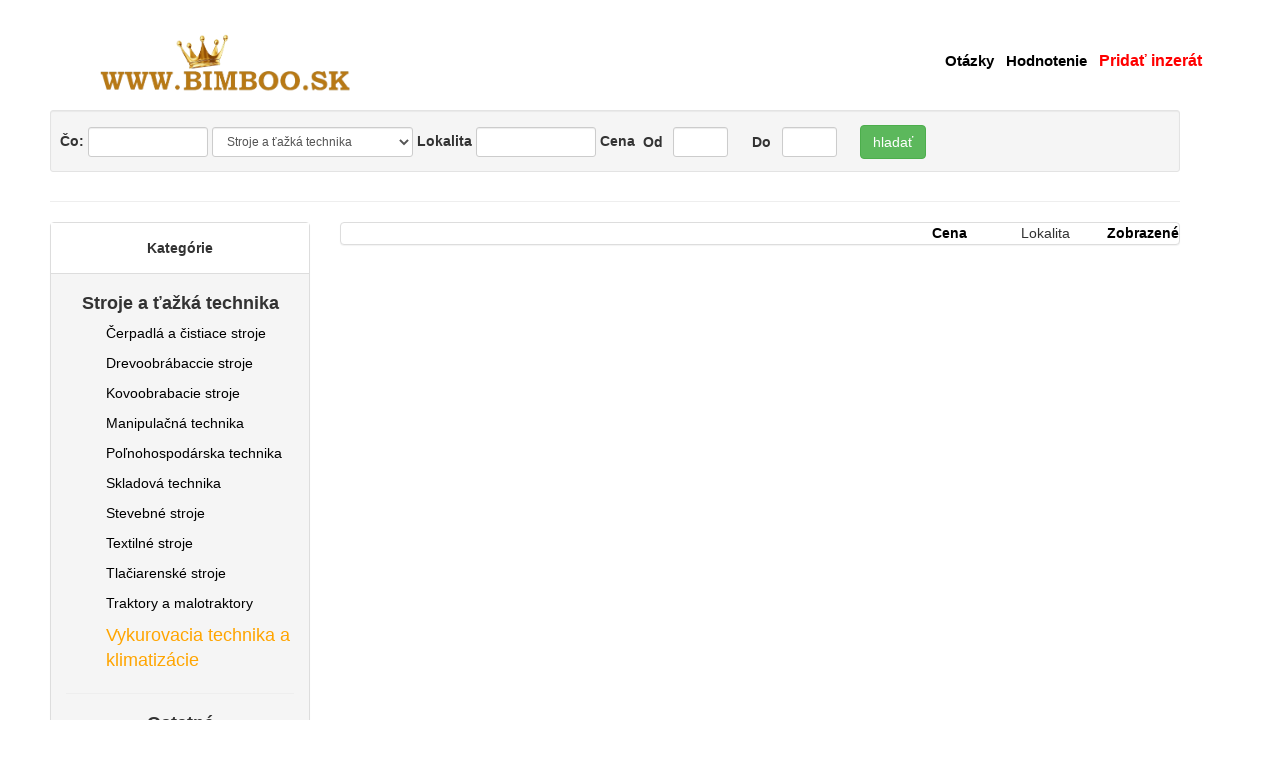

--- FILE ---
content_type: text/html; charset=UTF-8
request_url: https://www.bimboo.sk/rubrika.php?r=4&p=99&o=1
body_size: 2937
content:
<!DOCTYPE html>

<html>
<head>
  <!-- Google Tag Manager -->
  <script>(function(w,d,s,l,i){w[l]=w[l]||[];w[l].push({'gtm.start':
  new Date().getTime(),event:'gtm.js'});var f=d.getElementsByTagName(s)[0],
  j=d.createElement(s),dl=l!='dataLayer'?'&l='+l:'';j.async=true;j.src=
  'https://www.googletagmanager.com/gtm.js?id='+i+dl;f.parentNode.insertBefore(j,f);
  })(window,document,'script','dataLayer','GTM-KR4P574');</script>
  <!-- End Google Tag Manager -->

	<title>Bazár</title>

  <meta charset="utf-8">
	<meta name="viewport" content="width=device-width, initial-scale=1">
  <meta name="description" content="Bezplatná inzercia, kúpte si všetko čo potrebujete, na našej inzercii nájdete všetko">

  <link rel="stylesheet" href="https://maxcdn.bootstrapcdn.com/bootstrap/3.3.7/css/bootstrap.min.css" integrity="sha384-BVYiiSIFeK1dGmJRAkycuHAHRg32OmUcww7on3RYdg4Va+PmSTsz/K68vbdEjh4u" crossorigin="anonymous">
    <link rel="stylesheet" href="https://unpkg.com/flickity@2/dist/flickity.min.css">
    <link rel="stylesheet" href="https://unpkg.com/flickity-fullscreen@1/fullscreen.css">
    <link rel="stylesheet" type="text/css" href="styly.css?ver=0.83"></head>
<body>
  <!-- Google Tag Manager (noscript) -->
  <noscript><iframe src="https://www.googletagmanager.com/ns.html?id=GTM-KR4P574"
  height="0" width="0" style="display:none;visibility:hidden"></iframe></noscript>
  <!-- End Google Tag Manager (noscript) -->

  <div class="container" id="header">
  <h1 class="nadpis"><a href="index.php"><img src="include/bimboo.png" style="width:250px;height:auto;" /></h1>
  	<ul id="menu">
  		<a href=""><li>Otázky</li></a>
  		<a href="hodnotenie.php"><li>Hodnotenie</li></a>
  		<a href="pridat_inzerat.php"><li id="pridat_od">Pridať inzerát</li></a>
  	</ul>

  	<div class="clean"></div>

  </div>

  <script>
  document.title = "Stroje a ťažká technika";  </script>

	<div class="container-fluid" id="body">

		<div class="page-header">
			<div class="well well-sm" style="min-width: 300px;">
				<form class="form-inline" action="rubrika.php" method="get">
					<label for="hledat">Čo: <input class="form-control input-sm" type="text" name="hledat" style="max-width: 120px;" id="hledat" ></label>
				<select class="form-control input-sm input_search_select" name="r" id="rubrika">
					<option value="">Všetko</option>
					
					<option  value="1">Osobné autá</option>

					
					<option  value="2">Nákladné a užitkové autá</option>

					
					<option  value="3">Motocykly</option>

					
					<option 						selected = 'selected'
					 value="4">Stroje a ťažká technika</option>

					
					<option  value="5">Reality a stavby</option>

					
					<option  value="6">Záhrady a pozemky</option>

					
					<option  value="7">Nábytok</option>

					
					<option  value="8">Elektro</option>

					
					<option  value="9">Mobily, komunikácie</option>

					
					<option  value="10">Počítače, Výpočtová technika</option>

					
					<option  value="11">Práca</option>

					
					<option  value="12">Oblečenie a obuv</option>

					
					<option  value="13">Všetko pre deti</option>

					
					<option  value="14">Šport</option>

					
					<option  value="15">Hudba</option>

					
					<option  value="16">Vstupenky</option>

					
					<option  value="17">Šperky, Bižutéria</option>

					
					<option  value="18">Knihy</option>

					
					<option  value="19">Hobby</option>

					
					<option  value="20">Zvieratá</option>

					
					<option  value="21">Starožitnosti</option>

					
					<option  value="22">Zájazdy, dovolenky</option>

					
					<option  value="23">Zdravie a kozmetika</option>

					
					<option  value="24">Služby</option>

					
					<option  value="25">Ostatné</option>

					
					<option  value="26">Erotika</option>

					
					<option  value="27">Zoznamka</option>

					
					<option  value="28">Doprava a preprava</option>

					
					<option  value="29">Priemysel a výroba</option>

					
					<option  value="30">Obchody a e-shopy</option>

					
					<option  value="31">Peňažnictvo, financie</option>

					
					<option  value="32">Pohostinstvá, reštaurácie</option>

					
					<option  value="33">Reklama a médiá</option>

					
					<option  value="34">Remeselné práce</option>

					
					<option  value="37">Potraviny</option>

									</select>
				<label for="lokalita">Lokalita</label>
    			<input class="form-control input-sm" type="text" name="lokalita" id="lokalita" style="max-width: 120px;" >

					<div style="display:inline-block;padding-top:7px;padding-bottom:5px;">
			      <label style="padding-right: 4px;">Cena</label>
			      <div class="form-group row mobile_search">
			        <label class="col-sm-2 col-form-label mobile_search" style="padding-top: 5px;" for="cenaod">Od</label>
			        <div class="col-sm-1 mobile_search">
			          <input class="form-control input-sm" style="max-width: 55px;" type="text" name="cenaod" id="cenaod" value="">
			        </div>
			       </div>
			       <div class="form-group row mobile_search">
			         <label class="col-sm-1 col-form-label mobile_search" style="padding-top: 5px;" for="cenado">Do</label>
			         <div class="col-sm-1 mobile_search" style="display:inline-block;">
			           <input class="form-control input-sm" style="max-width: 55px;" type="text" name="cenado" id="cenado" value="">
			         </div>
			       </div>
			    </div>

							<input type="hidden" name="p" id="podkat" value="99">
			
			<button class="btn btn-success">hladať</button>

		</form></div>
	</div>

	<div class="row">
		<div class="col-sm-3 kategorie">
			<div  class="panel panel-default" data-toggle="collapse" data-target="#col" >
				<div  class="panel-body kat">Kategórie</div>
				<div class="panel-footer collapse in" id="col" >
												<h4 style="text-align: center; font-weight: bold;">Stroje a ťažká technika</h4>
														<ul>
								<a  href="rubrika.php?r=stroje&p=97&o=1"><li>Čerpadlá a čistiace stroje</li></a>

							</ul>

														<ul>
								<a  href="rubrika.php?r=stroje&p=93&o=1"><li>Drevoobrábaccie stroje</li></a>

							</ul>

														<ul>
								<a  href="rubrika.php?r=stroje&p=94&o=1"><li>Kovoobrabacie stroje</li></a>

							</ul>

														<ul>
								<a  href="rubrika.php?r=stroje&p=92&o=1"><li>Manipulačná technika</li></a>

							</ul>

														<ul>
								<a  href="rubrika.php?r=stroje&p=89&o=1"><li>Poľnohospodárska technika</li></a>

							</ul>

														<ul>
								<a  href="rubrika.php?r=stroje&p=98&o=1"><li>Skladová technika</li></a>

							</ul>

														<ul>
								<a  href="rubrika.php?r=stroje&p=91&o=1"><li>Stevebné stroje</li></a>

							</ul>

														<ul>
								<a  href="rubrika.php?r=stroje&p=96&o=1"><li>Textilné stroje</li></a>

							</ul>

														<ul>
								<a  href="rubrika.php?r=stroje&p=95&o=1"><li>Tlačiarenské stroje</li></a>

							</ul>

														<ul>
								<a  href="rubrika.php?r=stroje&p=90&o=1"><li>Traktory a malotraktory</li></a>

							</ul>

														<ul>
								<a 									class="selected"
								 href="rubrika.php?r=stroje&p=99&o=1"><li>Vykurovacia technika a klimatizácie</li></a>

							</ul>

							<hr>							<h4 style="text-align: center; font-weight: bold;">Ostatné</h4>
														<ul>
								<a  href="rubrika.php?r=stroje&p=101&o=1"><li>Kompresory</li></a>

							</ul>

														<ul>
								<a  href="rubrika.php?r=stroje&p=100&o=1"><li>Motory a elektromotory</li></a>

							</ul>

														<ul>
								<a  href="rubrika.php?r=stroje&p=103&o=1"><li>Náhradné diely</li></a>

							</ul>

														<ul>
								<a  href="rubrika.php?r=stroje&p=104&o=1"><li>Ostatné stroje</li></a>

							</ul>

														<ul>
								<a  href="rubrika.php?r=stroje&p=102&o=1"><li>Snehové frézy a pluhy</li></a>

							</ul>

							<hr>
				</div>
			</div>

		</div>
		<div class="col-sm-9 obsah">


			<div  class="panel panel-default">
				<div class="panel-body"><tr style="text-align: center;">
					<table  border="0" cellpadding="0" cellspacing="0" width="100%">
						<td width="70%" style="min-width:200px;">
							<span class="nadpis"></span><br>
							<div class="popis"></div>
						</td>
						<td width="8%"><a style="color:black;font-weight: bold;" href="/rubrika.php?r=4&p=99&o=1&order=1">Cena</a></td>
						<td width="15%">Lokalita</td>
						<td width="7%"><a style="color:black;font-weight: bold;" href="/rubrika.php?r=4&p=99&o=1&order=3">Zobrazené</a></td>

					</tr></table></div>
				</div>

				

		<div id="seznam">
			<ul style="list-style-type: none;">
							</ul>
		</div>

	</div>

</div>


</div>





<script src="https://ajax.googleapis.com/ajax/libs/jquery/3.1.1/jquery.min.js"></script>
<script src="https://maxcdn.bootstrapcdn.com/bootstrap/3.3.7/js/bootstrap.min.js" integrity="sha384-Tc5IQib027qvyjSMfHjOMaLkfuWVxZxUPnCJA7l2mCWNIpG9mGCD8wGNIcPD7Txa" crossorigin="anonymous"></script>

<script type="text/javascript">


</script>
</body>
</html>

<script type="text/javascript">

	$("#rubrika").change(function() {
		$("#podkat").val("");








	});
window.onresize = function(event) {
	if($( window ).width() < 750){
		$(".collapse").collapse("hide");
		$(".kat").css({"background-color":"orange","border-radius":"5px"});
	}else{
		$(".collapse").collapse("show");
		$(".kat").css({"background-color":"white","border-radius":"0px"});
	}
};

if($( window ).width() < 750){
		$(".collapse").collapse("hide");
		$(".kat").css({"background-color":"orange","border-radius":"5px"});
	}else{
		$(".collapse").collapse("show");
		$(".kat").css({"background-color":"white","border-radius":"0px"});
	}


</script>


--- FILE ---
content_type: text/css
request_url: https://www.bimboo.sk/styly.css?ver=0.83
body_size: 2453
content:
@import url('https://fonts.googleapis.com/css?family=Raleway');
@import url('font-awesome-4.7.0/css/font-awesome.min.css');
#seznam{
	display: inline;
}
#seznam ul{

	list-style-type: none;
	display: inline;
}

#seznam li{
	padding: 5px;
	display: inline;
}

#seznam li a{
	color: black;
	display: inline;
}
#pridat_od{
	color: red;
	font-size: 16px;
}

.active{
	font-weight: bold;
}

#banner img{
	max-height: 100%;
	max-width: 100%;
}

#banner{
	padding-top: 1px;
	padding-bottom: 15px;
	height: 100%;
	width: 100%;
}
.nav-tabs{
border-bottom-color: black;
}

.active_link{
	font-weight: bold;
	font-size: 18px;
	pointer-events: none;
   	cursor: default;
   	text-decoration: underline;
}
.volby a{
	text-align: right;
}

#seznam li a:hover{
	font-weight: bold;
	color: black;
	display: inline;
}


#header{
	height: 70px;
}

.udaje_firma{
	font-family: 'Arial';
	background-color: #FFF5EE;
	border-radius: 8px;
	margin:12px 0 12px 0;
}

.firma span{
	padding-left:12px;
	text-align: left;
	display: block;
}

.nadpis {
	margin-top: 10px;
}

.input-sm {
	line-height: 30px;
}

#header h1 {
	padding-left: 30px;
	font-size: 52px;
	float:left;
	padding-top: 20px;
	font-family: 'Raleway',comic-sans;
	color:black;
	font-weight: 100;
	font-style: normal;
	text-shadow: 1px 2px gray;
}

#header h1 a {
	text-decoration: none;
	color:black;
}

#body {
	padding-left: 50px;
	padding-right: 100px;
	padding-bottom: 300px;
}

.obsah .top{
	background-color: #F0F8FF;
	height: 50px;
	margin: 0 auto;
}

.top .panel-body{
text-align: center;
vertical-align: middle;
display: inline-block;
margin-top: 16px;
line-height: normal;
}
#menu{
	padding-top: 50px;
float: right;
list-style-type: none;
}

#menu li{
	display: inline;
	padding-right: 8px;
}
#menu a{
	text-decoration: none;
	color: black;
	font-weight: bold;
	font-size: 15px;
}
#menu a:hover{
	text-decoration: underline;
	color: gray;
	font-weight: bold;
}

.clean{
	clear: both;
}
#items{
	text-align: center;
}
.item{
	width: 230px;
	margin-left:8px;
	display: inline-block;
	vertical-align: middle;
}

.item .panel-body{
   display:inline-block;;
   vertical-align:middle;
	width: 200px;
	height: 170px;
}

#items .panel-default:hover .panel-footer{
   background-color: #FF8C00;
}

#items .panel-default:hover{
   border-color : #FF8C00;
}

.item .panel-body img{
margin: 0 auto;
width:100%;
max-height: 150px;
}

.item .panel-footer{
height: 90px;
}

.item .panel-footer a{
	text-decoration: none;
	color: black;
	font-size: 12px;
	display: inline-table;
}
.item .panel-footer a:hover{
	text-decoration: underline;
	color: black;
}

.item .panel-footer .rubrika{
	font-weight: bold;
	font-size: 14px;
}

.kategorie .panel{
	max-width: 300px;
}

.kategorie .panel-body{
	text-align: center;
	font-weight: bold;
}

.kategorie .panel-footer{
	text-align: left;
	margin: 0 auto;
}

.kategorie ul li{
	list-style-type: none;
}

.kategorie a{
	color: black;
}

.kategorie a:hover{
	color: #FF8C00;
}

.kategorie .selected{
	font-size: 18px;
	color: orange;
}
.obsah{
	text-align: center;
	margin: 0 auto;

}

.obsah pre{
	text-align: left;
}

.obsah .panel-body{
	padding: 0;
}

.col-sm-9 .nadpis{
	font-size: 15px;
}

.col-sm-9 .nadpis .datum{
	font-size: 11px;
}


/*.inzerat{
	margin-top: 5px;

	padding-bottom: 10px;
	box-shadow: 5px 5px 5px #888888;
}*/
.inzerat td {
	vertical-align: top;
}

.inzerat .nadpis{
text-align: left;
}




.okraj:hover .panel-default{

	background-color: #ffffcc;
}


.inzerat .nadpis a{
	color: black;
	font-weight: bold;
	text-decoration: underline;

}

.inzerat .nadpis a:hover{
	color: orange;
	font-weight: bold;
	text-decoration: underline;

}

.inzerat .popis{

	padding : 8px;
	text-align: left;
	width: 100%;
	display: flex;
}


.popis .text{
		margin-left: 5px;
	display: inline;
	float: left;
	font-size: 12px;
	max-width: 500px;
}

.popis .img_container{
	display: inline;
	float: left;

	width: 150px;
}
#dropak{
	background-color: white;
}
#dropak:hover{
	background-color: #FFF5EE;
	border: 2px solid red;
}

.top_inzerat{
	color:red;
	font-size: 16px;
	font-weight: bold;
}
.inzerat .datum{
	padding-left: 5px;
	font-size: 11px;
}

.popis img{
	border: 1pt solid black;
	width: 100%;
	height: auto;
	max-height: 150px;
}

#main_container{
		margin-left: 40px;
	border: 1px solid black;
	display: inline;
	float: left;
	margin: 8px;
	margin-top: 12px;
    max-width: 500px;
height: auto;
}
#main_container img{
    width: 100%;
    height: 100%;
}

#selection{
	float: left;
	padding-top: 20px;
	margin-bottom: 40px;
}

.image{
	border: 1px solid black;
	margin-left: 1px;
	float: left;
	display: inline;
    width: 120px;
    height: 80px;
}

#popis{
	font-size: 13px;
	font-family: Verdana, Times, serif;
line-height: 1.3;
	padding-left: 15px;

	text-align: left;
	display: inline;
	width: 70%;
	float: left;
	padding-bottom: 10px;
}

#zapati{
	border-top: 1px dashed gray;
	padding-top: 10px;
}

#zapati a{
	color: black;
}

#zapati ul{
	padding: 0;
	margin-left: 15px;
	text-align: left;
	list-style-type: none;
}
#zapati li{
	padding: 2px;

}

.panel-footer #kontakt{
text-align: left;
}

.panel-footer #kontakt input,textarea{
max-width: 450px;
}


#polozky_pridat{
	text-align: center;
}

.polozka_pridat{
	width: 100px;
	margin-left:8px;
	display: inline-block;
	vertical-align: middle;
}

#polozky_pridat a {
	text-decoration: none;
	color: black;
}

#polozky_pridat a:hover {
	text-decoration: none;
	color: black;
}

.polozka_pridat span{
	vertical-align: middle;
}

.polozka_pridat .panel-body{
   display:inline-block;;
   vertical-align:middle;
	width: 80px;
	height: 70px;
}


#polozky_pridat .panel-default:hover{
   border-color : #FF8C00;
}

.polozka_pridat .panel-body img{
margin: 0 auto;
width:100%;
max-height: 70px;
}




.pridat_inzerat_form{
	border: 2px solid #f7f7f9;
}

.needed{
	color: red;
}
.needed:hover {
	text-decoration: none
	color: red;
}

.osobni{
	padding-left: 12px;
	text-align: left;
	font-weight: bold;
	font-size: 16px;
	float: left;
}


@media only screen and (max-width: 700px) {
    .inzerat .popis {
        display: block;
    }
    #menu{
    	float: left;
    }

    .panel-default{
    	border-color: white;
    }
    .cena{

    }
}

.fa{
	color:  orange;
}

.only-desktop {
	display: block;
}
.auto_width_input {
	width: 15%;
}

@media only screen and (max-width: 760px) {
	.only-desktop {
		display: none;
	}
	.well {
		margin-bottom: 10px;
	}
	#body {
		padding-left: 15px;
		padding-right: 15px;
		padding-bottom: 5%;
	}
	#header h1 {
		padding-left: 0;
		padding-top: 0;
	}
	#menu {
		padding-top: 0;
		padding-inline-start: 0;
	}
	.page-header {
		 margin: 55px 0 15px !important;
	}
	#items.flex {
		display: flex;
		justify-content: space-between;
		flex-wrap: wrap;
	}
	.item {
		width: 48.5%;
		margin-left: 0;
		margin-bottom: 2.5%;
		background-color: #f5f5f5;

		/* float: left;
		margin-left: 1.25%;
		margin-right: 1.25%; */

		/* display: flex;
		vertical-align: top;
		flex-wrap: wrap;
		flex-direction: column; */
	}
	.panel-default {
		border-color: #ddd;
	}
	.item .panel-body {
		width: 100%;
		height: auto;
		background-color: #fff;
	}
	.item .panel-footer {
		height: auto;
	}
	#popis {
		width: 100%;
		padding-right: 15px;
	}
	.kategorie .panel {
		max-width: 100%;
	}
	.no-margin {
		margin: 0 !important;
	}
	.auto_width_input {
		width: 100%;
	}
	#selection {
		padding-top: 15px;
		margin-bottom: 15px;
	}
	.image {
		width: 30vw;
	}
	.col-sm-9 {
		width: 100%;
	}
	#main_container {
		float: none;
		display: block;
	}
	#polozky_pridat {
		display: flex;
		flex-wrap: wrap;
		/* flex-flow: column; */
		justify-content: space-between;
	}
	#polozky_pridat a {
		width: calc(33.33% - 7px);
	}
	.panel {
		margin-bottom: 14px !important;
	}
	.polozka_pridat {
		margin-left: 0;
		width: 100%;
	}
	.polozka_pridat .panel-body img {
		padding-top: 1px;
	}
	.input_search_select {
		max-width: 155px;
		display: inline-block !important;
	}
	.mobile_search {
		display: inline-block;
		padding: 0 !important;
		margin: 0 !important;
	}
}

#selection {
	float: none;
	padding-top: 12px;
	display: flex;
  flex-wrap: wrap;
}
#main_container img {
	max-height: 500px;
}
#main_container {
	max-height: 500px;
}
.image {
	margin-bottom: 1px;
}

.carousel {
	margin-bottom: 55px;
	width: 70%;
	display: inline-block;
	margin-top: 0.9%;
	padding-left: 1%;
	vertical-align: top;
	float: left;
}

.carousel-cell {
  width: 100%;
  max-height: 500px;
  background: #fff;
  /* center images in cells with flexbox */
  display: flex;
  align-items: center;
  justify-content: center;
}

.carousel.is-fullscreen {
	width: 100%;
	display: block;
	margin: 0;
	padding: 0;
	float: none;
}

.carousel.is-fullscreen .carousel-cell {
  height: 100%;
	max-height: 100%;
	background: #222;
}

.carousel-cell img {
  display: block;
	max-width: 100%;
  max-height: 100%;
	width: 100%;
}

.carousel.is-fullscreen .carousel-cell img {
	width: auto;
}

.flickity-button {
	background: rgba(0, 0, 0, 0.5);
	color: #eee;
}

@media only screen and (max-width: 768px) {
	.carousel {
		width: 100%;
		display: block;
		margin-top: 0;
		padding-left: 0;
		float: none;
	}
	.carousel-cell {
		height: auto;
	}
	.flickity-page-dots {
		bottom: -35px;
	}
}

.carousel-gallery {
	width: 29%;
	float: right;
	display: inline-flex;
	vertical-align: top;
	flex-wrap: wrap;
}

.carousel-gallery div {
	width: 50%;
	position: relative;
	padding: 3% 3% 0% 0%;
}

.carousel-gallery img {
	max-width: 100%;
	max-height: 100%;
	border: 1px solid black;
}

@media only screen and (max-width: 768px) {
	.carousel-gallery {
		width: 100%;
		float: none;
		/* display: flex; */
		display: none;
		margin-bottom: 3.5%;
	}
	.carousel-gallery div {
		padding: 1.5%;
	}
}

.carousel .video-wrap {
  position: relative;
  width: 100%;
  height: 100%;
}

.carousel-gallery .video-wrap img {
	padding: 25%;
}

.carousel iframe {
	position: absolute;
	top: 0;
	left :0;
	width: 100%;
	height: 100%;
	z-index: 2;
}

iframe {
	max-width: 100%;
	max-height: 100%;
}


--- FILE ---
content_type: text/plain
request_url: https://www.google-analytics.com/j/collect?v=1&_v=j102&a=237665640&t=pageview&_s=1&dl=https%3A%2F%2Fwww.bimboo.sk%2Frubrika.php%3Fr%3D4%26p%3D99%26o%3D1&ul=en-us%40posix&dt=Stroje%20a%20%C5%A5a%C5%BEk%C3%A1%20technika&sr=1280x720&vp=1280x720&_u=YEBAAAABAAAAAC~&jid=857636474&gjid=1981573013&cid=839746113.1768123390&tid=UA-183839357-1&_gid=141282209.1768123390&_r=1&_slc=1&gtm=45He6171n81KR4P574v831605994za200zd831605994&gcd=13l3l3l3l1l1&dma=0&tag_exp=103116026~103200004~104527907~104528501~104684208~104684211~105391252~115616986~115938465~115938469~115985661~116514483~116682877&z=1863772545
body_size: -449
content:
2,cG-9PKX83PSVR